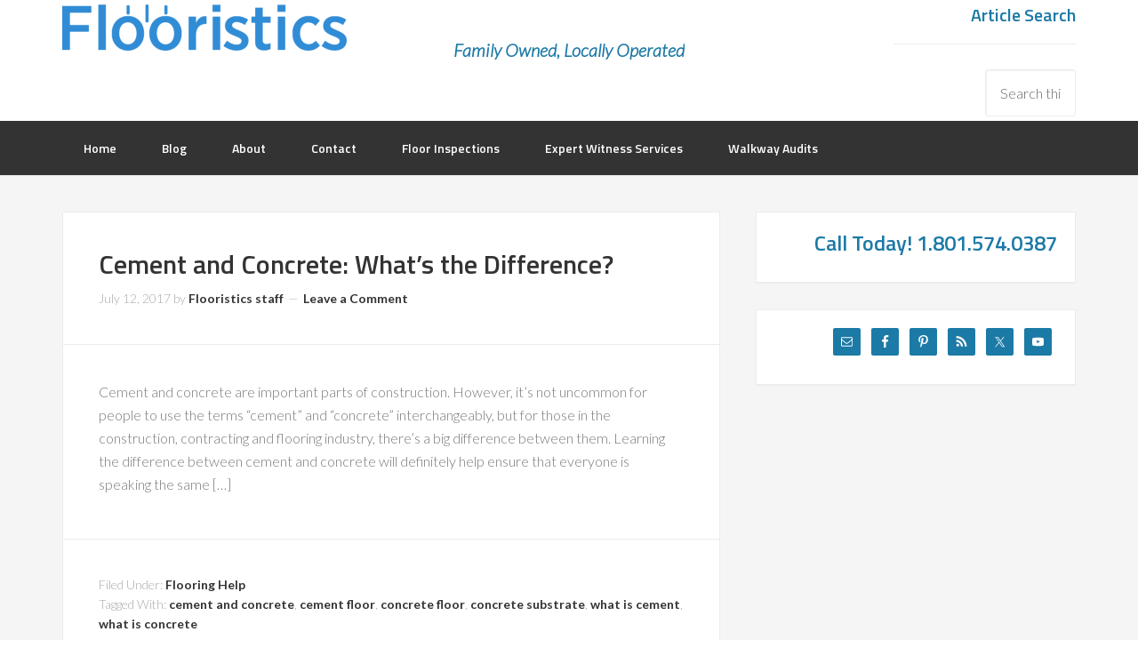

--- FILE ---
content_type: text/html; charset=UTF-8
request_url: http://flooristics.com/tag/cement-floor/
body_size: 10212
content:
<!DOCTYPE html>
<html lang="en">
<head >
<meta charset="UTF-8" />
<meta name="viewport" content="width=device-width, initial-scale=1" />
<meta name='robots' content='index, follow, max-image-preview:large, max-snippet:-1, max-video-preview:-1' />
	<style>img:is([sizes="auto" i], [sizes^="auto," i]) { contain-intrinsic-size: 3000px 1500px }</style>
	<link rel="dns-prefetch" href="http://static.hupso.com/share/js/counters.js"><link rel="preconnect" href="http://static.hupso.com/share/js/counters.js"><link rel="preload" href="http://static.hupso.com/share/js/counters.js"><meta property="og:image" content="http://flooristics.com/wp-content/uploads/2024/11/FlooristicsLogo-FinalBlue-e1732298817628.png"/>
	<!-- This site is optimized with the Yoast SEO plugin v26.3 - https://yoast.com/wordpress/plugins/seo/ -->
	<title>cement floor Archives - Flooristics, LLC</title>
	<link rel="canonical" href="http://flooristics.com/tag/cement-floor/" />
	<meta property="og:locale" content="en_US" />
	<meta property="og:type" content="article" />
	<meta property="og:title" content="cement floor Archives - Flooristics, LLC" />
	<meta property="og:url" content="http://flooristics.com/tag/cement-floor/" />
	<meta property="og:site_name" content="Flooristics, LLC" />
	<meta name="twitter:card" content="summary_large_image" />
	<meta name="twitter:site" content="@flooristics" />
	<script type="application/ld+json" class="yoast-schema-graph">{"@context":"https://schema.org","@graph":[{"@type":"CollectionPage","@id":"http://flooristics.com/tag/cement-floor/","url":"http://flooristics.com/tag/cement-floor/","name":"cement floor Archives - Flooristics, LLC","isPartOf":{"@id":"/#website"},"breadcrumb":{"@id":"http://flooristics.com/tag/cement-floor/#breadcrumb"},"inLanguage":"en"},{"@type":"BreadcrumbList","@id":"http://flooristics.com/tag/cement-floor/#breadcrumb","itemListElement":[{"@type":"ListItem","position":1,"name":"Home","item":"https://flooristics.com/"},{"@type":"ListItem","position":2,"name":"cement floor"}]},{"@type":"WebSite","@id":"/#website","url":"/","name":"Flooristics, LLC","description":"","potentialAction":[{"@type":"SearchAction","target":{"@type":"EntryPoint","urlTemplate":"/?s={search_term_string}"},"query-input":{"@type":"PropertyValueSpecification","valueRequired":true,"valueName":"search_term_string"}}],"inLanguage":"en"}]}</script>
	<!-- / Yoast SEO plugin. -->


<link rel='dns-prefetch' href='//stats.wp.com' />
<link rel='dns-prefetch' href='//fonts.googleapis.com' />
<link rel="alternate" type="application/rss+xml" title="Flooristics, LLC &raquo; Feed" href="http://flooristics.com/feed/" />
<link rel="alternate" type="application/rss+xml" title="Flooristics, LLC &raquo; Comments Feed" href="http://flooristics.com/comments/feed/" />
<link rel="alternate" type="application/rss+xml" title="Flooristics, LLC &raquo; cement floor Tag Feed" href="http://flooristics.com/tag/cement-floor/feed/" />
<script type="text/javascript">
/* <![CDATA[ */
window._wpemojiSettings = {"baseUrl":"https:\/\/s.w.org\/images\/core\/emoji\/16.0.1\/72x72\/","ext":".png","svgUrl":"https:\/\/s.w.org\/images\/core\/emoji\/16.0.1\/svg\/","svgExt":".svg","source":{"concatemoji":"http:\/\/flooristics.com\/wp-includes\/js\/wp-emoji-release.min.js?ver=6.8.3"}};
/*! This file is auto-generated */
!function(s,n){var o,i,e;function c(e){try{var t={supportTests:e,timestamp:(new Date).valueOf()};sessionStorage.setItem(o,JSON.stringify(t))}catch(e){}}function p(e,t,n){e.clearRect(0,0,e.canvas.width,e.canvas.height),e.fillText(t,0,0);var t=new Uint32Array(e.getImageData(0,0,e.canvas.width,e.canvas.height).data),a=(e.clearRect(0,0,e.canvas.width,e.canvas.height),e.fillText(n,0,0),new Uint32Array(e.getImageData(0,0,e.canvas.width,e.canvas.height).data));return t.every(function(e,t){return e===a[t]})}function u(e,t){e.clearRect(0,0,e.canvas.width,e.canvas.height),e.fillText(t,0,0);for(var n=e.getImageData(16,16,1,1),a=0;a<n.data.length;a++)if(0!==n.data[a])return!1;return!0}function f(e,t,n,a){switch(t){case"flag":return n(e,"\ud83c\udff3\ufe0f\u200d\u26a7\ufe0f","\ud83c\udff3\ufe0f\u200b\u26a7\ufe0f")?!1:!n(e,"\ud83c\udde8\ud83c\uddf6","\ud83c\udde8\u200b\ud83c\uddf6")&&!n(e,"\ud83c\udff4\udb40\udc67\udb40\udc62\udb40\udc65\udb40\udc6e\udb40\udc67\udb40\udc7f","\ud83c\udff4\u200b\udb40\udc67\u200b\udb40\udc62\u200b\udb40\udc65\u200b\udb40\udc6e\u200b\udb40\udc67\u200b\udb40\udc7f");case"emoji":return!a(e,"\ud83e\udedf")}return!1}function g(e,t,n,a){var r="undefined"!=typeof WorkerGlobalScope&&self instanceof WorkerGlobalScope?new OffscreenCanvas(300,150):s.createElement("canvas"),o=r.getContext("2d",{willReadFrequently:!0}),i=(o.textBaseline="top",o.font="600 32px Arial",{});return e.forEach(function(e){i[e]=t(o,e,n,a)}),i}function t(e){var t=s.createElement("script");t.src=e,t.defer=!0,s.head.appendChild(t)}"undefined"!=typeof Promise&&(o="wpEmojiSettingsSupports",i=["flag","emoji"],n.supports={everything:!0,everythingExceptFlag:!0},e=new Promise(function(e){s.addEventListener("DOMContentLoaded",e,{once:!0})}),new Promise(function(t){var n=function(){try{var e=JSON.parse(sessionStorage.getItem(o));if("object"==typeof e&&"number"==typeof e.timestamp&&(new Date).valueOf()<e.timestamp+604800&&"object"==typeof e.supportTests)return e.supportTests}catch(e){}return null}();if(!n){if("undefined"!=typeof Worker&&"undefined"!=typeof OffscreenCanvas&&"undefined"!=typeof URL&&URL.createObjectURL&&"undefined"!=typeof Blob)try{var e="postMessage("+g.toString()+"("+[JSON.stringify(i),f.toString(),p.toString(),u.toString()].join(",")+"));",a=new Blob([e],{type:"text/javascript"}),r=new Worker(URL.createObjectURL(a),{name:"wpTestEmojiSupports"});return void(r.onmessage=function(e){c(n=e.data),r.terminate(),t(n)})}catch(e){}c(n=g(i,f,p,u))}t(n)}).then(function(e){for(var t in e)n.supports[t]=e[t],n.supports.everything=n.supports.everything&&n.supports[t],"flag"!==t&&(n.supports.everythingExceptFlag=n.supports.everythingExceptFlag&&n.supports[t]);n.supports.everythingExceptFlag=n.supports.everythingExceptFlag&&!n.supports.flag,n.DOMReady=!1,n.readyCallback=function(){n.DOMReady=!0}}).then(function(){return e}).then(function(){var e;n.supports.everything||(n.readyCallback(),(e=n.source||{}).concatemoji?t(e.concatemoji):e.wpemoji&&e.twemoji&&(t(e.twemoji),t(e.wpemoji)))}))}((window,document),window._wpemojiSettings);
/* ]]> */
</script>

<link rel='stylesheet' id='enterprise-pro-theme-css' href='http://flooristics.com/wp-content/themes/enterprise-pro/style.css?ver=2.0.0' type='text/css' media='all' />
<style id='wp-emoji-styles-inline-css' type='text/css'>

	img.wp-smiley, img.emoji {
		display: inline !important;
		border: none !important;
		box-shadow: none !important;
		height: 1em !important;
		width: 1em !important;
		margin: 0 0.07em !important;
		vertical-align: -0.1em !important;
		background: none !important;
		padding: 0 !important;
	}
</style>
<link rel='stylesheet' id='wp-block-library-css' href='http://flooristics.com/wp-includes/css/dist/block-library/style.min.css?ver=6.8.3' type='text/css' media='all' />
<style id='classic-theme-styles-inline-css' type='text/css'>
/*! This file is auto-generated */
.wp-block-button__link{color:#fff;background-color:#32373c;border-radius:9999px;box-shadow:none;text-decoration:none;padding:calc(.667em + 2px) calc(1.333em + 2px);font-size:1.125em}.wp-block-file__button{background:#32373c;color:#fff;text-decoration:none}
</style>
<link rel='stylesheet' id='mediaelement-css' href='http://flooristics.com/wp-includes/js/mediaelement/mediaelementplayer-legacy.min.css?ver=4.2.17' type='text/css' media='all' />
<link rel='stylesheet' id='wp-mediaelement-css' href='http://flooristics.com/wp-includes/js/mediaelement/wp-mediaelement.min.css?ver=6.8.3' type='text/css' media='all' />
<style id='jetpack-sharing-buttons-style-inline-css' type='text/css'>
.jetpack-sharing-buttons__services-list{display:flex;flex-direction:row;flex-wrap:wrap;gap:0;list-style-type:none;margin:5px;padding:0}.jetpack-sharing-buttons__services-list.has-small-icon-size{font-size:12px}.jetpack-sharing-buttons__services-list.has-normal-icon-size{font-size:16px}.jetpack-sharing-buttons__services-list.has-large-icon-size{font-size:24px}.jetpack-sharing-buttons__services-list.has-huge-icon-size{font-size:36px}@media print{.jetpack-sharing-buttons__services-list{display:none!important}}.editor-styles-wrapper .wp-block-jetpack-sharing-buttons{gap:0;padding-inline-start:0}ul.jetpack-sharing-buttons__services-list.has-background{padding:1.25em 2.375em}
</style>
<style id='global-styles-inline-css' type='text/css'>
:root{--wp--preset--aspect-ratio--square: 1;--wp--preset--aspect-ratio--4-3: 4/3;--wp--preset--aspect-ratio--3-4: 3/4;--wp--preset--aspect-ratio--3-2: 3/2;--wp--preset--aspect-ratio--2-3: 2/3;--wp--preset--aspect-ratio--16-9: 16/9;--wp--preset--aspect-ratio--9-16: 9/16;--wp--preset--color--black: #000000;--wp--preset--color--cyan-bluish-gray: #abb8c3;--wp--preset--color--white: #ffffff;--wp--preset--color--pale-pink: #f78da7;--wp--preset--color--vivid-red: #cf2e2e;--wp--preset--color--luminous-vivid-orange: #ff6900;--wp--preset--color--luminous-vivid-amber: #fcb900;--wp--preset--color--light-green-cyan: #7bdcb5;--wp--preset--color--vivid-green-cyan: #00d084;--wp--preset--color--pale-cyan-blue: #8ed1fc;--wp--preset--color--vivid-cyan-blue: #0693e3;--wp--preset--color--vivid-purple: #9b51e0;--wp--preset--gradient--vivid-cyan-blue-to-vivid-purple: linear-gradient(135deg,rgba(6,147,227,1) 0%,rgb(155,81,224) 100%);--wp--preset--gradient--light-green-cyan-to-vivid-green-cyan: linear-gradient(135deg,rgb(122,220,180) 0%,rgb(0,208,130) 100%);--wp--preset--gradient--luminous-vivid-amber-to-luminous-vivid-orange: linear-gradient(135deg,rgba(252,185,0,1) 0%,rgba(255,105,0,1) 100%);--wp--preset--gradient--luminous-vivid-orange-to-vivid-red: linear-gradient(135deg,rgba(255,105,0,1) 0%,rgb(207,46,46) 100%);--wp--preset--gradient--very-light-gray-to-cyan-bluish-gray: linear-gradient(135deg,rgb(238,238,238) 0%,rgb(169,184,195) 100%);--wp--preset--gradient--cool-to-warm-spectrum: linear-gradient(135deg,rgb(74,234,220) 0%,rgb(151,120,209) 20%,rgb(207,42,186) 40%,rgb(238,44,130) 60%,rgb(251,105,98) 80%,rgb(254,248,76) 100%);--wp--preset--gradient--blush-light-purple: linear-gradient(135deg,rgb(255,206,236) 0%,rgb(152,150,240) 100%);--wp--preset--gradient--blush-bordeaux: linear-gradient(135deg,rgb(254,205,165) 0%,rgb(254,45,45) 50%,rgb(107,0,62) 100%);--wp--preset--gradient--luminous-dusk: linear-gradient(135deg,rgb(255,203,112) 0%,rgb(199,81,192) 50%,rgb(65,88,208) 100%);--wp--preset--gradient--pale-ocean: linear-gradient(135deg,rgb(255,245,203) 0%,rgb(182,227,212) 50%,rgb(51,167,181) 100%);--wp--preset--gradient--electric-grass: linear-gradient(135deg,rgb(202,248,128) 0%,rgb(113,206,126) 100%);--wp--preset--gradient--midnight: linear-gradient(135deg,rgb(2,3,129) 0%,rgb(40,116,252) 100%);--wp--preset--font-size--small: 13px;--wp--preset--font-size--medium: 20px;--wp--preset--font-size--large: 36px;--wp--preset--font-size--x-large: 42px;--wp--preset--spacing--20: 0.44rem;--wp--preset--spacing--30: 0.67rem;--wp--preset--spacing--40: 1rem;--wp--preset--spacing--50: 1.5rem;--wp--preset--spacing--60: 2.25rem;--wp--preset--spacing--70: 3.38rem;--wp--preset--spacing--80: 5.06rem;--wp--preset--shadow--natural: 6px 6px 9px rgba(0, 0, 0, 0.2);--wp--preset--shadow--deep: 12px 12px 50px rgba(0, 0, 0, 0.4);--wp--preset--shadow--sharp: 6px 6px 0px rgba(0, 0, 0, 0.2);--wp--preset--shadow--outlined: 6px 6px 0px -3px rgba(255, 255, 255, 1), 6px 6px rgba(0, 0, 0, 1);--wp--preset--shadow--crisp: 6px 6px 0px rgba(0, 0, 0, 1);}:where(.is-layout-flex){gap: 0.5em;}:where(.is-layout-grid){gap: 0.5em;}body .is-layout-flex{display: flex;}.is-layout-flex{flex-wrap: wrap;align-items: center;}.is-layout-flex > :is(*, div){margin: 0;}body .is-layout-grid{display: grid;}.is-layout-grid > :is(*, div){margin: 0;}:where(.wp-block-columns.is-layout-flex){gap: 2em;}:where(.wp-block-columns.is-layout-grid){gap: 2em;}:where(.wp-block-post-template.is-layout-flex){gap: 1.25em;}:where(.wp-block-post-template.is-layout-grid){gap: 1.25em;}.has-black-color{color: var(--wp--preset--color--black) !important;}.has-cyan-bluish-gray-color{color: var(--wp--preset--color--cyan-bluish-gray) !important;}.has-white-color{color: var(--wp--preset--color--white) !important;}.has-pale-pink-color{color: var(--wp--preset--color--pale-pink) !important;}.has-vivid-red-color{color: var(--wp--preset--color--vivid-red) !important;}.has-luminous-vivid-orange-color{color: var(--wp--preset--color--luminous-vivid-orange) !important;}.has-luminous-vivid-amber-color{color: var(--wp--preset--color--luminous-vivid-amber) !important;}.has-light-green-cyan-color{color: var(--wp--preset--color--light-green-cyan) !important;}.has-vivid-green-cyan-color{color: var(--wp--preset--color--vivid-green-cyan) !important;}.has-pale-cyan-blue-color{color: var(--wp--preset--color--pale-cyan-blue) !important;}.has-vivid-cyan-blue-color{color: var(--wp--preset--color--vivid-cyan-blue) !important;}.has-vivid-purple-color{color: var(--wp--preset--color--vivid-purple) !important;}.has-black-background-color{background-color: var(--wp--preset--color--black) !important;}.has-cyan-bluish-gray-background-color{background-color: var(--wp--preset--color--cyan-bluish-gray) !important;}.has-white-background-color{background-color: var(--wp--preset--color--white) !important;}.has-pale-pink-background-color{background-color: var(--wp--preset--color--pale-pink) !important;}.has-vivid-red-background-color{background-color: var(--wp--preset--color--vivid-red) !important;}.has-luminous-vivid-orange-background-color{background-color: var(--wp--preset--color--luminous-vivid-orange) !important;}.has-luminous-vivid-amber-background-color{background-color: var(--wp--preset--color--luminous-vivid-amber) !important;}.has-light-green-cyan-background-color{background-color: var(--wp--preset--color--light-green-cyan) !important;}.has-vivid-green-cyan-background-color{background-color: var(--wp--preset--color--vivid-green-cyan) !important;}.has-pale-cyan-blue-background-color{background-color: var(--wp--preset--color--pale-cyan-blue) !important;}.has-vivid-cyan-blue-background-color{background-color: var(--wp--preset--color--vivid-cyan-blue) !important;}.has-vivid-purple-background-color{background-color: var(--wp--preset--color--vivid-purple) !important;}.has-black-border-color{border-color: var(--wp--preset--color--black) !important;}.has-cyan-bluish-gray-border-color{border-color: var(--wp--preset--color--cyan-bluish-gray) !important;}.has-white-border-color{border-color: var(--wp--preset--color--white) !important;}.has-pale-pink-border-color{border-color: var(--wp--preset--color--pale-pink) !important;}.has-vivid-red-border-color{border-color: var(--wp--preset--color--vivid-red) !important;}.has-luminous-vivid-orange-border-color{border-color: var(--wp--preset--color--luminous-vivid-orange) !important;}.has-luminous-vivid-amber-border-color{border-color: var(--wp--preset--color--luminous-vivid-amber) !important;}.has-light-green-cyan-border-color{border-color: var(--wp--preset--color--light-green-cyan) !important;}.has-vivid-green-cyan-border-color{border-color: var(--wp--preset--color--vivid-green-cyan) !important;}.has-pale-cyan-blue-border-color{border-color: var(--wp--preset--color--pale-cyan-blue) !important;}.has-vivid-cyan-blue-border-color{border-color: var(--wp--preset--color--vivid-cyan-blue) !important;}.has-vivid-purple-border-color{border-color: var(--wp--preset--color--vivid-purple) !important;}.has-vivid-cyan-blue-to-vivid-purple-gradient-background{background: var(--wp--preset--gradient--vivid-cyan-blue-to-vivid-purple) !important;}.has-light-green-cyan-to-vivid-green-cyan-gradient-background{background: var(--wp--preset--gradient--light-green-cyan-to-vivid-green-cyan) !important;}.has-luminous-vivid-amber-to-luminous-vivid-orange-gradient-background{background: var(--wp--preset--gradient--luminous-vivid-amber-to-luminous-vivid-orange) !important;}.has-luminous-vivid-orange-to-vivid-red-gradient-background{background: var(--wp--preset--gradient--luminous-vivid-orange-to-vivid-red) !important;}.has-very-light-gray-to-cyan-bluish-gray-gradient-background{background: var(--wp--preset--gradient--very-light-gray-to-cyan-bluish-gray) !important;}.has-cool-to-warm-spectrum-gradient-background{background: var(--wp--preset--gradient--cool-to-warm-spectrum) !important;}.has-blush-light-purple-gradient-background{background: var(--wp--preset--gradient--blush-light-purple) !important;}.has-blush-bordeaux-gradient-background{background: var(--wp--preset--gradient--blush-bordeaux) !important;}.has-luminous-dusk-gradient-background{background: var(--wp--preset--gradient--luminous-dusk) !important;}.has-pale-ocean-gradient-background{background: var(--wp--preset--gradient--pale-ocean) !important;}.has-electric-grass-gradient-background{background: var(--wp--preset--gradient--electric-grass) !important;}.has-midnight-gradient-background{background: var(--wp--preset--gradient--midnight) !important;}.has-small-font-size{font-size: var(--wp--preset--font-size--small) !important;}.has-medium-font-size{font-size: var(--wp--preset--font-size--medium) !important;}.has-large-font-size{font-size: var(--wp--preset--font-size--large) !important;}.has-x-large-font-size{font-size: var(--wp--preset--font-size--x-large) !important;}
:where(.wp-block-post-template.is-layout-flex){gap: 1.25em;}:where(.wp-block-post-template.is-layout-grid){gap: 1.25em;}
:where(.wp-block-columns.is-layout-flex){gap: 2em;}:where(.wp-block-columns.is-layout-grid){gap: 2em;}
:root :where(.wp-block-pullquote){font-size: 1.5em;line-height: 1.6;}
</style>
<link rel='stylesheet' id='hupso_css-css' href='http://flooristics.com/wp-content/plugins/hupso-share-buttons-for-twitter-facebook-google/style.css?ver=6.8.3' type='text/css' media='all' />
<link rel='stylesheet' id='widgetopts-styles-css' href='http://flooristics.com/wp-content/plugins/widget-options/assets/css/widget-options.css?ver=4.1.3' type='text/css' media='all' />
<link rel='stylesheet' id='google-fonts-css' href='//fonts.googleapis.com/css?family=Lato%3A300%2C700%2C300italic%7CTitillium+Web%3A600&#038;ver=2.0.0' type='text/css' media='all' />
<link rel='stylesheet' id='simple-social-icons-font-css' href='http://flooristics.com/wp-content/plugins/simple-social-icons/css/style.css?ver=3.0.2' type='text/css' media='all' />
<style id='block-visibility-screen-size-styles-inline-css' type='text/css'>
/* Large screens (desktops, 992px and up) */
@media ( min-width: 992px ) {
	.block-visibility-hide-large-screen {
		display: none !important;
	}
}

/* Medium screens (tablets, between 768px and 992px) */
@media ( min-width: 768px ) and ( max-width: 991.98px ) {
	.block-visibility-hide-medium-screen {
		display: none !important;
	}
}

/* Small screens (mobile devices, less than 768px) */
@media ( max-width: 767.98px ) {
	.block-visibility-hide-small-screen {
		display: none !important;
	}
}
</style>
<!--n2css--><!--n2js--><script type="text/javascript" src="http://flooristics.com/wp-includes/js/jquery/jquery.min.js?ver=3.7.1" id="jquery-core-js"></script>
<script type="text/javascript" src="http://flooristics.com/wp-includes/js/jquery/jquery-migrate.min.js?ver=3.4.1" id="jquery-migrate-js"></script>
<script type="text/javascript" src="http://flooristics.com/wp-content/themes/enterprise-pro/js/responsive-menu.js?ver=1.0.0" id="enterprise-responsive-menu-js"></script>
<link rel="https://api.w.org/" href="http://flooristics.com/wp-json/" /><link rel="alternate" title="JSON" type="application/json" href="http://flooristics.com/wp-json/wp/v2/tags/1664" /><link rel="EditURI" type="application/rsd+xml" title="RSD" href="https://flooristics.com/xmlrpc.php?rsd" />
<meta name="generator" content="WordPress 6.8.3" />

<!-- Google Webmaster Tools plugin for WordPress -->
<meta name="google-site-verification" content="vc3qbGCF_PW9StjgyeHtoIKQaliP7qkg9mSmWckLb-4" />
	<style>img#wpstats{display:none}</style>
		<link rel="pingback" href="http://flooristics.com/xmlrpc.php" />
<style type="text/css">.site-title a { background: url(http://flooristics.com/wp-content/uploads/2024/11/FlooristicsLogo-FinalBlue-e1732298817628.png) no-repeat !important; }</style>
<style type="text/css">.recentcomments a{display:inline !important;padding:0 !important;margin:0 !important;}</style><!-- Tracking code easily added by NK Google Analytics -->
<script type="text/javascript"> 
(function(i,s,o,g,r,a,m){i['GoogleAnalyticsObject']=r;i[r]=i[r]||function(){ 
(i[r].q=i[r].q||[]).push(arguments)},i[r].l=1*new Date();a=s.createElement(o), 
m=s.getElementsByTagName(o)[0];a.async=1;a.src=g;m.parentNode.insertBefore(a,m) 
})(window,document,'script','https://www.google-analytics.com/analytics.js','ga'); 
ga('create', 'UA-32623468-6', 'flooristics.com'); 
ga('send', 'pageview'); 
</script> 
<link rel="icon" href="https://flooristics.com/wp-content/uploads/2025/10/cropped-Untitled-‎October‎-‎29‎-‎2025-‎11‎.‎11‎.‎27-1-32x32.jpg" sizes="32x32" />
<link rel="icon" href="https://flooristics.com/wp-content/uploads/2025/10/cropped-Untitled-‎October‎-‎29‎-‎2025-‎11‎.‎11‎.‎27-1-192x192.jpg" sizes="192x192" />
<link rel="apple-touch-icon" href="https://flooristics.com/wp-content/uploads/2025/10/cropped-Untitled-‎October‎-‎29‎-‎2025-‎11‎.‎11‎.‎27-1-180x180.jpg" />
<meta name="msapplication-TileImage" content="https://flooristics.com/wp-content/uploads/2025/10/cropped-Untitled-‎October‎-‎29‎-‎2025-‎11‎.‎11‎.‎27-1-270x270.jpg" />
</head>
<body class="archive tag tag-cement-floor tag-1664 wp-theme-genesis wp-child-theme-enterprise-pro custom-header header-image content-sidebar genesis-breadcrumbs-hidden genesis-footer-widgets-visible enterprise-pro-black"><div class="site-container"><header class="site-header"><div class="wrap"><div class="title-area"><p class="site-title"><a href="http://flooristics.com/">Flooristics, LLC</a></p></div><div class="widget-area header-widget-area"><section id="search-6" class="widget widget_search"><div class="widget-wrap"><h4 class="widget-title widgettitle">Article Search</h4>
<form class="search-form" method="get" action="http://flooristics.com/" role="search"><input class="search-form-input" type="search" name="s" id="searchform-1" placeholder="Search this website"><input class="search-form-submit" type="submit" value="Search"><meta content="http://flooristics.com/?s={s}"></form></div></section>
</div><div class="header-left widget-area"><section id="text-22" class="widget widget_text"><div class="widget-wrap">			<div class="textwidget">Family Owned, Locally Operated</div>
		</div></section>
</div></div></header><nav class="nav-primary" aria-label="Main"><div class="wrap"><ul id="menu-main" class="menu genesis-nav-menu menu-primary"><li id="menu-item-4178" class="menu-item menu-item-type-custom menu-item-object-custom menu-item-home menu-item-4178"><a href="http://flooristics.com/"><span >Home</span></a></li>
<li id="menu-item-4179" class="menu-item menu-item-type-post_type menu-item-object-page current_page_parent menu-item-has-children menu-item-4179"><a href="http://flooristics.com/blog/"><span >Blog</span></a>
<ul class="sub-menu">
	<li id="menu-item-3804" class="menu-item menu-item-type-taxonomy menu-item-object-category menu-item-3804"><a href="http://flooristics.com/category/videos/"><span >Videos</span></a></li>
	<li id="menu-item-3803" class="menu-item menu-item-type-taxonomy menu-item-object-category menu-item-3803"><a href="http://flooristics.com/category/podcasts/"><span >Podcasts</span></a></li>
	<li id="menu-item-3767" class="menu-item menu-item-type-taxonomy menu-item-object-category menu-item-3767"><a href="http://flooristics.com/category/carpet-rugs/"><span >Carpet and Rugs</span></a></li>
	<li id="menu-item-3768" class="menu-item menu-item-type-taxonomy menu-item-object-category menu-item-3768"><a href="http://flooristics.com/category/expert-witness/"><span >Expert Witness</span></a></li>
	<li id="menu-item-3769" class="menu-item menu-item-type-taxonomy menu-item-object-category menu-item-3769"><a href="http://flooristics.com/category/floor-safety/"><span >Floor Safety</span></a></li>
	<li id="menu-item-3770" class="menu-item menu-item-type-taxonomy menu-item-object-category menu-item-3770"><a href="http://flooristics.com/category/flooring-help/"><span >Flooring Help</span></a></li>
	<li id="menu-item-3771" class="menu-item menu-item-type-taxonomy menu-item-object-category menu-item-3771"><a href="http://flooristics.com/category/hardwood-laminate/"><span >Hardwood and Laminate</span></a></li>
	<li id="menu-item-3772" class="menu-item menu-item-type-taxonomy menu-item-object-category menu-item-3772"><a href="http://flooristics.com/category/podcasts/"><span >Podcasts</span></a></li>
	<li id="menu-item-3773" class="menu-item menu-item-type-taxonomy menu-item-object-category menu-item-3773"><a href="http://flooristics.com/category/resilient/"><span >Resilient</span></a></li>
	<li id="menu-item-3774" class="menu-item menu-item-type-taxonomy menu-item-object-category menu-item-3774"><a href="http://flooristics.com/category/tile-stone/"><span >Tile and Stone</span></a></li>
	<li id="menu-item-3775" class="menu-item menu-item-type-taxonomy menu-item-object-category menu-item-3775"><a href="http://flooristics.com/category/tools/"><span >Tools</span></a></li>
</ul>
</li>
<li id="menu-item-4159" class="menu-item menu-item-type-post_type menu-item-object-page menu-item-4159"><a href="http://flooristics.com/about-flooristics/"><span >About</span></a></li>
<li id="menu-item-3782" class="menu-item menu-item-type-post_type menu-item-object-page menu-item-3782"><a href="http://flooristics.com/contact/"><span >Contact</span></a></li>
<li id="menu-item-3790" class="menu-item menu-item-type-post_type menu-item-object-page menu-item-3790"><a href="http://flooristics.com/certified-floor-inspections/"><span >Floor Inspections</span></a></li>
<li id="menu-item-3791" class="menu-item menu-item-type-post_type menu-item-object-page menu-item-3791"><a href="http://flooristics.com/slip-trip-fall-expert-witness-services/"><span >Expert Witness Services</span></a></li>
<li id="menu-item-4445" class="menu-item menu-item-type-post_type menu-item-object-page menu-item-has-children menu-item-4445"><a href="http://flooristics.com/walkway-audits/"><span >Walkway Audits</span></a>
<ul class="sub-menu">
	<li id="menu-item-4447" class="menu-item menu-item-type-post_type menu-item-object-page menu-item-4447"><a href="http://flooristics.com/walkway-audits/walkway-audit-process/"><span >Walkway Audit Process</span></a></li>
	<li id="menu-item-4446" class="menu-item menu-item-type-post_type menu-item-object-page menu-item-4446"><a href="http://flooristics.com/walkway-audits/osha-qualified-person/"><span >OSHA &#8220;Qualified Person&#8221;</span></a></li>
</ul>
</li>
</ul></div></nav><div class="site-inner"><div class="wrap"><div class="content-sidebar-wrap"><main class="content"><article class="post-6063 post type-post status-publish format-standard category-flooring-help tag-cement-and-concrete tag-cement-floor tag-concrete-floor tag-concrete-substrate tag-what-is-cement tag-what-is-concrete entry" aria-label="Cement and Concrete: What&#8217;s the Difference?"><header class="entry-header"><h2 class="entry-title"><a class="entry-title-link" rel="bookmark" href="http://flooristics.com/difference-cement-concrete/">Cement and Concrete: What&#8217;s the Difference?</a></h2>
<p class="entry-meta"><time class="entry-time">July 12, 2017</time> by <span class="entry-author"><a href="http://flooristics.com/author/jmaughan/" class="entry-author-link" rel="author"><span class="entry-author-name">Flooristics staff</span></a></span> <span class="entry-comments-link"><a href="http://flooristics.com/difference-cement-concrete/#respond">Leave a Comment</a></span> </p></header><div class="entry-content"><p>Cement and concrete are important parts of construction. However, it’s not uncommon for people to use the terms “cement” and “concrete” interchangeably, but for those in the construction, contracting and flooring industry, there’s a big difference between them. Learning the difference between cement and concrete will definitely help ensure that everyone is speaking the same [&hellip;]</p>
</div><footer class="entry-footer"><p class="entry-meta"><span class="entry-categories">Filed Under: <a href="http://flooristics.com/category/flooring-help/" rel="category tag">Flooring Help</a></span> <span class="entry-tags">Tagged With: <a href="http://flooristics.com/tag/cement-and-concrete/" rel="tag">cement and concrete</a>, <a href="http://flooristics.com/tag/cement-floor/" rel="tag">cement floor</a>, <a href="http://flooristics.com/tag/concrete-floor/" rel="tag">concrete floor</a>, <a href="http://flooristics.com/tag/concrete-substrate/" rel="tag">concrete substrate</a>, <a href="http://flooristics.com/tag/what-is-cement/" rel="tag">what is cement</a>, <a href="http://flooristics.com/tag/what-is-concrete/" rel="tag">what is concrete</a></span></p></footer></article></main><aside class="sidebar sidebar-primary widget-area" role="complementary" aria-label="Primary Sidebar"><section id="text-2" class="widget widget_text"><div class="widget-wrap">			<div class="textwidget"><h3 align="right">Call Today! 1.801.574.0387</h3></div>
		</div></section>
<section id="simple-social-icons-2" class="widget simple-social-icons"><div class="widget-wrap"><ul class="alignright"><li class="ssi-email"><a href="http://flooristics.com/contact/" target="_blank" rel="noopener noreferrer"><svg role="img" class="social-email" aria-labelledby="social-email-2"><title id="social-email-2">Email</title><use xlink:href="http://flooristics.com/wp-content/plugins/simple-social-icons/symbol-defs.svg#social-email"></use></svg></a></li><li class="ssi-facebook"><a href="https://www.facebook.com/Flooristics" target="_blank" rel="noopener noreferrer"><svg role="img" class="social-facebook" aria-labelledby="social-facebook-2"><title id="social-facebook-2">Facebook</title><use xlink:href="http://flooristics.com/wp-content/plugins/simple-social-icons/symbol-defs.svg#social-facebook"></use></svg></a></li><li class="ssi-pinterest"><a href="http://www.pinterest.com/Flooristics/" target="_blank" rel="noopener noreferrer"><svg role="img" class="social-pinterest" aria-labelledby="social-pinterest-2"><title id="social-pinterest-2">Pinterest</title><use xlink:href="http://flooristics.com/wp-content/plugins/simple-social-icons/symbol-defs.svg#social-pinterest"></use></svg></a></li><li class="ssi-rss"><a href="http://flooristics.com/rss" target="_blank" rel="noopener noreferrer"><svg role="img" class="social-rss" aria-labelledby="social-rss-2"><title id="social-rss-2">RSS</title><use xlink:href="http://flooristics.com/wp-content/plugins/simple-social-icons/symbol-defs.svg#social-rss"></use></svg></a></li><li class="ssi-twitter"><a href="https://twitter.com/flooristics" target="_blank" rel="noopener noreferrer"><svg role="img" class="social-twitter" aria-labelledby="social-twitter-2"><title id="social-twitter-2">Twitter</title><use xlink:href="http://flooristics.com/wp-content/plugins/simple-social-icons/symbol-defs.svg#social-twitter"></use></svg></a></li><li class="ssi-youtube"><a href="https://www.youtube.com/user/flooristics" target="_blank" rel="noopener noreferrer"><svg role="img" class="social-youtube" aria-labelledby="social-youtube-2"><title id="social-youtube-2">YouTube</title><use xlink:href="http://flooristics.com/wp-content/plugins/simple-social-icons/symbol-defs.svg#social-youtube"></use></svg></a></li></ul></div></section>
</aside></div></div></div><div class="footer-widgets"><div class="wrap"><div class="widget-area footer-widgets-1 footer-widget-area"><section id="featured-post-16" class="widget featured-content featuredpost"><div class="widget-wrap"><h4 class="widget-title widgettitle">Recent Posts</h4>
<article class="post-5786 post type-post status-publish format-standard category-floor-safety category-flooring-help category-hardwood-laminate tag-heat-and-vinyl-floors tag-melt-vinyl-flooring tag-melted-vinyl-floor tag-scorched-vinyl-floor tag-vinyl-floor-discoloration tag-vinyl-floor-problems entry" aria-label="How Does Heat Affect Vinyl Floors?"><header class="entry-header"><h2 class="entry-title"><a href="http://flooristics.com/heat-ffect-vinyl-floors/">How Does Heat Affect Vinyl Floors?</a></h2></header><div class="entry-content"><p>Vinyl floors are among the most popular types of flooring material for both commercial and &#x02026; <a href="http://flooristics.com/heat-ffect-vinyl-floors/" class="more-link">[Read More...]</a></p></div></article><article class="post-4975 post type-post status-publish format-standard category-expert-witness category-floor-safety category-flooring-help tag-hawaii-expert-witness tag-hawaii-floor-safety tag-hawaii-flooring-defects tag-hawaii-flooring-defects-expert-witness tag-hawaii-flooring-inspector tag-hawaii-liability-lawsuit tag-hawaii-walkway-audits entry" aria-label="Who Needs a Hawaii Flooring Defects Expert Witness?"><header class="entry-header"><h2 class="entry-title"><a href="http://flooristics.com/4975-2/">Who Needs a Hawaii Flooring Defects Expert Witness?</a></h2></header><div class="entry-content"><p>What should business owners look for in a Hawaii flooring defects expert witness? Such a person &#x02026; <a href="http://flooristics.com/4975-2/" class="more-link">[Read More...]</a></p></div></article></div></section>
</div><div class="widget-area footer-widgets-2 footer-widget-area"><section id="recent-comments-2" class="widget widget_recent_comments"><div class="widget-wrap"><h4 class="widget-title widgettitle">Recent Comments</h4>
<ul id="recentcomments"><li class="recentcomments"><span class="comment-author-link">admin</span> on <a href="http://flooristics.com/heat-ffect-vinyl-floors/#comment-11464">How Does Heat Affect Vinyl Floors?</a></li><li class="recentcomments"><span class="comment-author-link">admin</span> on <a href="http://flooristics.com/heat-ffect-vinyl-floors/#comment-11463">How Does Heat Affect Vinyl Floors?</a></li><li class="recentcomments"><span class="comment-author-link">admin</span> on <a href="http://flooristics.com/reasons-vinyl-floors-discolor-underneath/#comment-11462">Reasons Why Vinyl Floors Discolor From Underneath</a></li></ul></div></section>
</div><div class="widget-area footer-widgets-3 footer-widget-area"><section id="text-10" class="widget widget_text"><div class="widget-wrap"><h4 class="widget-title widgettitle">Contact Us</h4>
			<div class="textwidget"><p>
Flooristics, LLC<br/>
P.O. Box 91171<br/>
Salt Lake City, UT 84109<br/>
801.574.0387<br/>
</p></div>
		</div></section>
</div></div></div><footer class="site-footer"><div class="wrap">  <p>
View our  <a href=" http://localhost:8888/flooristics/financial-disclosure/ " title="Financial Disclosure">Financial Disclosure</a>.  and <a href=" http://localhost:8888/flooristics/privacy-policy" title="Privacy Policy">Privacy Policy</a>.
<br>
&copy; 2014 Flooristics, LLC. All rights reserved.
</p>
    </div></footer></div><script type="speculationrules">
{"prefetch":[{"source":"document","where":{"and":[{"href_matches":"\/*"},{"not":{"href_matches":["\/wp-*.php","\/wp-admin\/*","\/wp-content\/uploads\/*","\/wp-content\/*","\/wp-content\/plugins\/*","\/wp-content\/themes\/enterprise-pro\/*","\/wp-content\/themes\/genesis\/*","\/*\\?(.+)"]}},{"not":{"selector_matches":"a[rel~=\"nofollow\"]"}},{"not":{"selector_matches":".no-prefetch, .no-prefetch a"}}]},"eagerness":"conservative"}]}
</script>
<style type="text/css" media="screen">#simple-social-icons-2 ul li a, #simple-social-icons-2 ul li a:hover, #simple-social-icons-2 ul li a:focus { background-color: #1C7AA6 !important; border-radius: 2px; color: #ffffff !important; border: 0px #ffffff solid !important; font-size: 15px; padding: 8px; }  #simple-social-icons-2 ul li a:hover, #simple-social-icons-2 ul li a:focus { background-color: #A5DC32 !important; border-color: #ffffff !important; color: #ffffff !important; }  #simple-social-icons-2 ul li a:focus { outline: 1px dotted #A5DC32 !important; }</style><script type="text/javascript" id="jetpack-stats-js-before">
/* <![CDATA[ */
_stq = window._stq || [];
_stq.push([ "view", JSON.parse("{\"v\":\"ext\",\"blog\":\"249502187\",\"post\":\"0\",\"tz\":\"-6\",\"srv\":\"flooristics.com\",\"arch_tag\":\"cement-floor\",\"arch_results\":\"1\",\"j\":\"1:15.2\"}") ]);
_stq.push([ "clickTrackerInit", "249502187", "0" ]);
/* ]]> */
</script>
<script type="text/javascript" src="https://stats.wp.com/e-202602.js" id="jetpack-stats-js" defer="defer" data-wp-strategy="defer"></script>
</body></html>


<!-- Page cached by LiteSpeed Cache 7.6.2 on 2026-01-09 00:06:34 -->